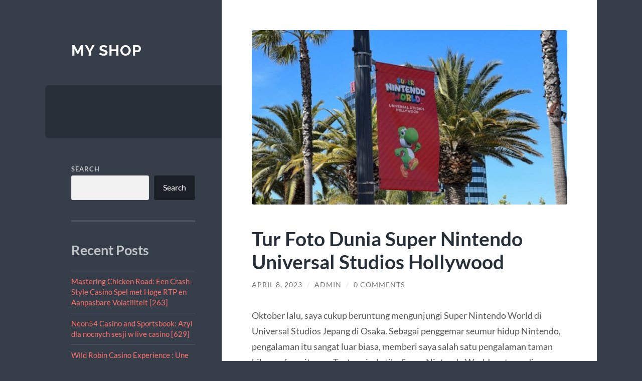

--- FILE ---
content_type: text/html; charset=UTF-8
request_url: https://www.gpsgolfcaddy.net/tur-foto-dunia-super-nintendo-universal-studios-hollywood/
body_size: 14786
content:
<!DOCTYPE html>

<html lang="en-US" prefix="og: https://ogp.me/ns#">

	<head>

		<meta charset="UTF-8">
		<meta name="viewport" content="width=device-width, initial-scale=1.0" >

		<link rel="profile" href="https://gmpg.org/xfn/11">

		
	<!-- This site is optimized with the Yoast SEO plugin v24.4 - https://yoast.com/wordpress/plugins/seo/ -->
	<title>Tur Foto Dunia Super Nintendo Universal Studios Hollywood - My Shop</title>
	<link rel="canonical" href="https://www.gpsgolfcaddy.net/tur-foto-dunia-super-nintendo-universal-studios-hollywood/" />
	<meta property="og:locale" content="en_US" />
	<meta property="og:type" content="article" />
	<meta property="og:title" content="Tur Foto Dunia Super Nintendo Universal Studios Hollywood - My Shop" />
	<meta property="og:description" content="Oktober lalu, saya cukup beruntung mengunjungi Super Nintendo World di Universal Studios Jepang di Osaka. Sebagai penggemar seumur hidup Nintendo, pengalaman itu sangat luar biasa, memberi saya salah satu pengalaman taman hiburan favorit saya. Tentu saja, ketika Super Nintendo World pertama di Amerika dibuka di Universal Studios Hollywood, saya harus melakukan perjalanan ke Los Angeles [&hellip;]" />
	<meta property="og:url" content="https://www.gpsgolfcaddy.net/tur-foto-dunia-super-nintendo-universal-studios-hollywood/" />
	<meta property="og:site_name" content="My Shop" />
	<meta property="article:published_time" content="2023-04-08T05:44:24+00:00" />
	<meta property="og:image" content="https://www.gpsgolfcaddy.net/wp-content/uploads/2023/04/1.jpg" />
	<meta property="og:image:width" content="800" />
	<meta property="og:image:height" content="450" />
	<meta property="og:image:type" content="image/jpeg" />
	<meta name="author" content="admin" />
	<meta name="twitter:card" content="summary_large_image" />
	<meta name="twitter:label1" content="Written by" />
	<meta name="twitter:data1" content="admin" />
	<meta name="twitter:label2" content="Est. reading time" />
	<meta name="twitter:data2" content="5 minutes" />
	<script type="application/ld+json" class="yoast-schema-graph">{"@context":"https://schema.org","@graph":[{"@type":"WebPage","@id":"https://www.gpsgolfcaddy.net/tur-foto-dunia-super-nintendo-universal-studios-hollywood/","url":"https://www.gpsgolfcaddy.net/tur-foto-dunia-super-nintendo-universal-studios-hollywood/","name":"Tur Foto Dunia Super Nintendo Universal Studios Hollywood - My Shop","isPartOf":{"@id":"https://www.gpsgolfcaddy.net/#website"},"primaryImageOfPage":{"@id":"https://www.gpsgolfcaddy.net/tur-foto-dunia-super-nintendo-universal-studios-hollywood/#primaryimage"},"image":{"@id":"https://www.gpsgolfcaddy.net/tur-foto-dunia-super-nintendo-universal-studios-hollywood/#primaryimage"},"thumbnailUrl":"https://www.gpsgolfcaddy.net/wp-content/uploads/2023/04/1.jpg","datePublished":"2023-04-08T05:44:24+00:00","author":{"@id":"https://www.gpsgolfcaddy.net/#/schema/person/1e2f48cfb15aa2ef98dc63e57ec4d430"},"breadcrumb":{"@id":"https://www.gpsgolfcaddy.net/tur-foto-dunia-super-nintendo-universal-studios-hollywood/#breadcrumb"},"inLanguage":"en-US","potentialAction":[{"@type":"ReadAction","target":["https://www.gpsgolfcaddy.net/tur-foto-dunia-super-nintendo-universal-studios-hollywood/"]}]},{"@type":"ImageObject","inLanguage":"en-US","@id":"https://www.gpsgolfcaddy.net/tur-foto-dunia-super-nintendo-universal-studios-hollywood/#primaryimage","url":"https://www.gpsgolfcaddy.net/wp-content/uploads/2023/04/1.jpg","contentUrl":"https://www.gpsgolfcaddy.net/wp-content/uploads/2023/04/1.jpg","width":800,"height":450},{"@type":"BreadcrumbList","@id":"https://www.gpsgolfcaddy.net/tur-foto-dunia-super-nintendo-universal-studios-hollywood/#breadcrumb","itemListElement":[{"@type":"ListItem","position":1,"name":"Home","item":"https://www.gpsgolfcaddy.net/"},{"@type":"ListItem","position":2,"name":"Tur Foto Dunia Super Nintendo Universal Studios Hollywood"}]},{"@type":"WebSite","@id":"https://www.gpsgolfcaddy.net/#website","url":"https://www.gpsgolfcaddy.net/","name":"My Shop","description":"","potentialAction":[{"@type":"SearchAction","target":{"@type":"EntryPoint","urlTemplate":"https://www.gpsgolfcaddy.net/?s={search_term_string}"},"query-input":{"@type":"PropertyValueSpecification","valueRequired":true,"valueName":"search_term_string"}}],"inLanguage":"en-US"},{"@type":"Person","@id":"https://www.gpsgolfcaddy.net/#/schema/person/1e2f48cfb15aa2ef98dc63e57ec4d430","name":"admin","image":{"@type":"ImageObject","inLanguage":"en-US","@id":"https://www.gpsgolfcaddy.net/#/schema/person/image/","url":"https://secure.gravatar.com/avatar/ba187016dd516f5986162f669dbda4ba62a59097b5ac80a5c7e68e6be8c8ba48?s=96&d=mm&r=g","contentUrl":"https://secure.gravatar.com/avatar/ba187016dd516f5986162f669dbda4ba62a59097b5ac80a5c7e68e6be8c8ba48?s=96&d=mm&r=g","caption":"admin"},"sameAs":["https://gpsgolfcaddy.net"],"url":"https://www.gpsgolfcaddy.net/author/admin_ym4f8jv5/"}]}</script>
	<!-- / Yoast SEO plugin. -->



<!-- Search Engine Optimization by Rank Math - https://rankmath.com/ -->
<title>Tur Foto Dunia Super Nintendo Universal Studios Hollywood - My Shop</title>
<meta name="description" content="Oktober lalu, saya cukup beruntung mengunjungi Super Nintendo World di Universal Studios Jepang di Osaka. Sebagai penggemar seumur hidup Nintendo, pengalaman"/>
<meta name="robots" content="index, follow, max-snippet:-1, max-video-preview:-1, max-image-preview:large"/>
<link rel="canonical" href="https://www.gpsgolfcaddy.net/tur-foto-dunia-super-nintendo-universal-studios-hollywood/" />
<meta property="og:locale" content="en_US" />
<meta property="og:type" content="article" />
<meta property="og:title" content="Tur Foto Dunia Super Nintendo Universal Studios Hollywood - My Shop" />
<meta property="og:description" content="Oktober lalu, saya cukup beruntung mengunjungi Super Nintendo World di Universal Studios Jepang di Osaka. Sebagai penggemar seumur hidup Nintendo, pengalaman" />
<meta property="og:url" content="https://www.gpsgolfcaddy.net/tur-foto-dunia-super-nintendo-universal-studios-hollywood/" />
<meta property="og:site_name" content="My Shop" />
<meta property="article:section" content="game" />
<meta property="og:image" content="https://www.gpsgolfcaddy.net/wp-content/uploads/2023/04/1.jpg" />
<meta property="og:image:secure_url" content="https://www.gpsgolfcaddy.net/wp-content/uploads/2023/04/1.jpg" />
<meta property="og:image:width" content="800" />
<meta property="og:image:height" content="450" />
<meta property="og:image:alt" content="Tur Foto Dunia Super Nintendo Universal Studios Hollywood" />
<meta property="og:image:type" content="image/jpeg" />
<meta property="article:published_time" content="2023-04-08T05:44:24+00:00" />
<meta name="twitter:card" content="summary_large_image" />
<meta name="twitter:title" content="Tur Foto Dunia Super Nintendo Universal Studios Hollywood - My Shop" />
<meta name="twitter:description" content="Oktober lalu, saya cukup beruntung mengunjungi Super Nintendo World di Universal Studios Jepang di Osaka. Sebagai penggemar seumur hidup Nintendo, pengalaman" />
<meta name="twitter:image" content="https://www.gpsgolfcaddy.net/wp-content/uploads/2023/04/1.jpg" />
<meta name="twitter:label1" content="Written by" />
<meta name="twitter:data1" content="admin" />
<meta name="twitter:label2" content="Time to read" />
<meta name="twitter:data2" content="5 minutes" />
<script type="application/ld+json" class="rank-math-schema">{"@context":"https://schema.org","@graph":[{"@type":["Person","Organization"],"@id":"https://www.gpsgolfcaddy.net/#person","name":"admin"},{"@type":"WebSite","@id":"https://www.gpsgolfcaddy.net/#website","url":"https://www.gpsgolfcaddy.net","name":"My Shop","publisher":{"@id":"https://www.gpsgolfcaddy.net/#person"},"inLanguage":"en-US"},{"@type":"ImageObject","@id":"https://www.gpsgolfcaddy.net/wp-content/uploads/2023/04/1.jpg","url":"https://www.gpsgolfcaddy.net/wp-content/uploads/2023/04/1.jpg","width":"800","height":"450","inLanguage":"en-US"},{"@type":"WebPage","@id":"https://www.gpsgolfcaddy.net/tur-foto-dunia-super-nintendo-universal-studios-hollywood/#webpage","url":"https://www.gpsgolfcaddy.net/tur-foto-dunia-super-nintendo-universal-studios-hollywood/","name":"Tur Foto Dunia Super Nintendo Universal Studios Hollywood - My Shop","datePublished":"2023-04-08T05:44:24+00:00","dateModified":"2023-04-08T05:44:24+00:00","isPartOf":{"@id":"https://www.gpsgolfcaddy.net/#website"},"primaryImageOfPage":{"@id":"https://www.gpsgolfcaddy.net/wp-content/uploads/2023/04/1.jpg"},"inLanguage":"en-US"},{"@type":"Person","@id":"https://www.gpsgolfcaddy.net/author/admin_ym4f8jv5/","name":"admin","url":"https://www.gpsgolfcaddy.net/author/admin_ym4f8jv5/","image":{"@type":"ImageObject","@id":"https://secure.gravatar.com/avatar/ba187016dd516f5986162f669dbda4ba62a59097b5ac80a5c7e68e6be8c8ba48?s=96&amp;d=mm&amp;r=g","url":"https://secure.gravatar.com/avatar/ba187016dd516f5986162f669dbda4ba62a59097b5ac80a5c7e68e6be8c8ba48?s=96&amp;d=mm&amp;r=g","caption":"admin","inLanguage":"en-US"},"sameAs":["https://gpsgolfcaddy.net"]},{"@type":"BlogPosting","headline":"Tur Foto Dunia Super Nintendo Universal Studios Hollywood - My Shop","datePublished":"2023-04-08T05:44:24+00:00","dateModified":"2023-04-08T05:44:24+00:00","articleSection":"game","author":{"@id":"https://www.gpsgolfcaddy.net/author/admin_ym4f8jv5/","name":"admin"},"publisher":{"@id":"https://www.gpsgolfcaddy.net/#person"},"description":"Oktober lalu, saya cukup beruntung mengunjungi Super Nintendo World di Universal Studios Jepang di Osaka. Sebagai penggemar seumur hidup Nintendo, pengalaman","name":"Tur Foto Dunia Super Nintendo Universal Studios Hollywood - My Shop","@id":"https://www.gpsgolfcaddy.net/tur-foto-dunia-super-nintendo-universal-studios-hollywood/#richSnippet","isPartOf":{"@id":"https://www.gpsgolfcaddy.net/tur-foto-dunia-super-nintendo-universal-studios-hollywood/#webpage"},"image":{"@id":"https://www.gpsgolfcaddy.net/wp-content/uploads/2023/04/1.jpg"},"inLanguage":"en-US","mainEntityOfPage":{"@id":"https://www.gpsgolfcaddy.net/tur-foto-dunia-super-nintendo-universal-studios-hollywood/#webpage"}}]}</script>
<!-- /Rank Math WordPress SEO plugin -->

<link rel="alternate" type="application/rss+xml" title="My Shop &raquo; Feed" href="https://www.gpsgolfcaddy.net/feed/" />
<link rel="alternate" type="application/rss+xml" title="My Shop &raquo; Comments Feed" href="https://www.gpsgolfcaddy.net/comments/feed/" />
<link rel="alternate" type="application/rss+xml" title="My Shop &raquo; Tur Foto Dunia Super Nintendo Universal Studios Hollywood Comments Feed" href="https://www.gpsgolfcaddy.net/tur-foto-dunia-super-nintendo-universal-studios-hollywood/feed/" />
<link rel="alternate" title="oEmbed (JSON)" type="application/json+oembed" href="https://www.gpsgolfcaddy.net/wp-json/oembed/1.0/embed?url=https%3A%2F%2Fwww.gpsgolfcaddy.net%2Ftur-foto-dunia-super-nintendo-universal-studios-hollywood%2F" />
<link rel="alternate" title="oEmbed (XML)" type="text/xml+oembed" href="https://www.gpsgolfcaddy.net/wp-json/oembed/1.0/embed?url=https%3A%2F%2Fwww.gpsgolfcaddy.net%2Ftur-foto-dunia-super-nintendo-universal-studios-hollywood%2F&#038;format=xml" />
<style id='wp-img-auto-sizes-contain-inline-css' type='text/css'>
img:is([sizes=auto i],[sizes^="auto," i]){contain-intrinsic-size:3000px 1500px}
/*# sourceURL=wp-img-auto-sizes-contain-inline-css */
</style>
<style id='wp-emoji-styles-inline-css' type='text/css'>

	img.wp-smiley, img.emoji {
		display: inline !important;
		border: none !important;
		box-shadow: none !important;
		height: 1em !important;
		width: 1em !important;
		margin: 0 0.07em !important;
		vertical-align: -0.1em !important;
		background: none !important;
		padding: 0 !important;
	}
/*# sourceURL=wp-emoji-styles-inline-css */
</style>
<style id='wp-block-library-inline-css' type='text/css'>
:root{--wp-block-synced-color:#7a00df;--wp-block-synced-color--rgb:122,0,223;--wp-bound-block-color:var(--wp-block-synced-color);--wp-editor-canvas-background:#ddd;--wp-admin-theme-color:#007cba;--wp-admin-theme-color--rgb:0,124,186;--wp-admin-theme-color-darker-10:#006ba1;--wp-admin-theme-color-darker-10--rgb:0,107,160.5;--wp-admin-theme-color-darker-20:#005a87;--wp-admin-theme-color-darker-20--rgb:0,90,135;--wp-admin-border-width-focus:2px}@media (min-resolution:192dpi){:root{--wp-admin-border-width-focus:1.5px}}.wp-element-button{cursor:pointer}:root .has-very-light-gray-background-color{background-color:#eee}:root .has-very-dark-gray-background-color{background-color:#313131}:root .has-very-light-gray-color{color:#eee}:root .has-very-dark-gray-color{color:#313131}:root .has-vivid-green-cyan-to-vivid-cyan-blue-gradient-background{background:linear-gradient(135deg,#00d084,#0693e3)}:root .has-purple-crush-gradient-background{background:linear-gradient(135deg,#34e2e4,#4721fb 50%,#ab1dfe)}:root .has-hazy-dawn-gradient-background{background:linear-gradient(135deg,#faaca8,#dad0ec)}:root .has-subdued-olive-gradient-background{background:linear-gradient(135deg,#fafae1,#67a671)}:root .has-atomic-cream-gradient-background{background:linear-gradient(135deg,#fdd79a,#004a59)}:root .has-nightshade-gradient-background{background:linear-gradient(135deg,#330968,#31cdcf)}:root .has-midnight-gradient-background{background:linear-gradient(135deg,#020381,#2874fc)}:root{--wp--preset--font-size--normal:16px;--wp--preset--font-size--huge:42px}.has-regular-font-size{font-size:1em}.has-larger-font-size{font-size:2.625em}.has-normal-font-size{font-size:var(--wp--preset--font-size--normal)}.has-huge-font-size{font-size:var(--wp--preset--font-size--huge)}.has-text-align-center{text-align:center}.has-text-align-left{text-align:left}.has-text-align-right{text-align:right}.has-fit-text{white-space:nowrap!important}#end-resizable-editor-section{display:none}.aligncenter{clear:both}.items-justified-left{justify-content:flex-start}.items-justified-center{justify-content:center}.items-justified-right{justify-content:flex-end}.items-justified-space-between{justify-content:space-between}.screen-reader-text{border:0;clip-path:inset(50%);height:1px;margin:-1px;overflow:hidden;padding:0;position:absolute;width:1px;word-wrap:normal!important}.screen-reader-text:focus{background-color:#ddd;clip-path:none;color:#444;display:block;font-size:1em;height:auto;left:5px;line-height:normal;padding:15px 23px 14px;text-decoration:none;top:5px;width:auto;z-index:100000}html :where(.has-border-color){border-style:solid}html :where([style*=border-top-color]){border-top-style:solid}html :where([style*=border-right-color]){border-right-style:solid}html :where([style*=border-bottom-color]){border-bottom-style:solid}html :where([style*=border-left-color]){border-left-style:solid}html :where([style*=border-width]){border-style:solid}html :where([style*=border-top-width]){border-top-style:solid}html :where([style*=border-right-width]){border-right-style:solid}html :where([style*=border-bottom-width]){border-bottom-style:solid}html :where([style*=border-left-width]){border-left-style:solid}html :where(img[class*=wp-image-]){height:auto;max-width:100%}:where(figure){margin:0 0 1em}html :where(.is-position-sticky){--wp-admin--admin-bar--position-offset:var(--wp-admin--admin-bar--height,0px)}@media screen and (max-width:600px){html :where(.is-position-sticky){--wp-admin--admin-bar--position-offset:0px}}

/*# sourceURL=wp-block-library-inline-css */
</style><style id='wp-block-archives-inline-css' type='text/css'>
.wp-block-archives{box-sizing:border-box}.wp-block-archives-dropdown label{display:block}
/*# sourceURL=https://www.gpsgolfcaddy.net/wp-includes/blocks/archives/style.min.css */
</style>
<style id='wp-block-categories-inline-css' type='text/css'>
.wp-block-categories{box-sizing:border-box}.wp-block-categories.alignleft{margin-right:2em}.wp-block-categories.alignright{margin-left:2em}.wp-block-categories.wp-block-categories-dropdown.aligncenter{text-align:center}.wp-block-categories .wp-block-categories__label{display:block;width:100%}
/*# sourceURL=https://www.gpsgolfcaddy.net/wp-includes/blocks/categories/style.min.css */
</style>
<style id='wp-block-heading-inline-css' type='text/css'>
h1:where(.wp-block-heading).has-background,h2:where(.wp-block-heading).has-background,h3:where(.wp-block-heading).has-background,h4:where(.wp-block-heading).has-background,h5:where(.wp-block-heading).has-background,h6:where(.wp-block-heading).has-background{padding:1.25em 2.375em}h1.has-text-align-left[style*=writing-mode]:where([style*=vertical-lr]),h1.has-text-align-right[style*=writing-mode]:where([style*=vertical-rl]),h2.has-text-align-left[style*=writing-mode]:where([style*=vertical-lr]),h2.has-text-align-right[style*=writing-mode]:where([style*=vertical-rl]),h3.has-text-align-left[style*=writing-mode]:where([style*=vertical-lr]),h3.has-text-align-right[style*=writing-mode]:where([style*=vertical-rl]),h4.has-text-align-left[style*=writing-mode]:where([style*=vertical-lr]),h4.has-text-align-right[style*=writing-mode]:where([style*=vertical-rl]),h5.has-text-align-left[style*=writing-mode]:where([style*=vertical-lr]),h5.has-text-align-right[style*=writing-mode]:where([style*=vertical-rl]),h6.has-text-align-left[style*=writing-mode]:where([style*=vertical-lr]),h6.has-text-align-right[style*=writing-mode]:where([style*=vertical-rl]){rotate:180deg}
/*# sourceURL=https://www.gpsgolfcaddy.net/wp-includes/blocks/heading/style.min.css */
</style>
<style id='wp-block-latest-comments-inline-css' type='text/css'>
ol.wp-block-latest-comments{box-sizing:border-box;margin-left:0}:where(.wp-block-latest-comments:not([style*=line-height] .wp-block-latest-comments__comment)){line-height:1.1}:where(.wp-block-latest-comments:not([style*=line-height] .wp-block-latest-comments__comment-excerpt p)){line-height:1.8}.has-dates :where(.wp-block-latest-comments:not([style*=line-height])),.has-excerpts :where(.wp-block-latest-comments:not([style*=line-height])){line-height:1.5}.wp-block-latest-comments .wp-block-latest-comments{padding-left:0}.wp-block-latest-comments__comment{list-style:none;margin-bottom:1em}.has-avatars .wp-block-latest-comments__comment{list-style:none;min-height:2.25em}.has-avatars .wp-block-latest-comments__comment .wp-block-latest-comments__comment-excerpt,.has-avatars .wp-block-latest-comments__comment .wp-block-latest-comments__comment-meta{margin-left:3.25em}.wp-block-latest-comments__comment-excerpt p{font-size:.875em;margin:.36em 0 1.4em}.wp-block-latest-comments__comment-date{display:block;font-size:.75em}.wp-block-latest-comments .avatar,.wp-block-latest-comments__comment-avatar{border-radius:1.5em;display:block;float:left;height:2.5em;margin-right:.75em;width:2.5em}.wp-block-latest-comments[class*=-font-size] a,.wp-block-latest-comments[style*=font-size] a{font-size:inherit}
/*# sourceURL=https://www.gpsgolfcaddy.net/wp-includes/blocks/latest-comments/style.min.css */
</style>
<style id='wp-block-latest-posts-inline-css' type='text/css'>
.wp-block-latest-posts{box-sizing:border-box}.wp-block-latest-posts.alignleft{margin-right:2em}.wp-block-latest-posts.alignright{margin-left:2em}.wp-block-latest-posts.wp-block-latest-posts__list{list-style:none}.wp-block-latest-posts.wp-block-latest-posts__list li{clear:both;overflow-wrap:break-word}.wp-block-latest-posts.is-grid{display:flex;flex-wrap:wrap}.wp-block-latest-posts.is-grid li{margin:0 1.25em 1.25em 0;width:100%}@media (min-width:600px){.wp-block-latest-posts.columns-2 li{width:calc(50% - .625em)}.wp-block-latest-posts.columns-2 li:nth-child(2n){margin-right:0}.wp-block-latest-posts.columns-3 li{width:calc(33.33333% - .83333em)}.wp-block-latest-posts.columns-3 li:nth-child(3n){margin-right:0}.wp-block-latest-posts.columns-4 li{width:calc(25% - .9375em)}.wp-block-latest-posts.columns-4 li:nth-child(4n){margin-right:0}.wp-block-latest-posts.columns-5 li{width:calc(20% - 1em)}.wp-block-latest-posts.columns-5 li:nth-child(5n){margin-right:0}.wp-block-latest-posts.columns-6 li{width:calc(16.66667% - 1.04167em)}.wp-block-latest-posts.columns-6 li:nth-child(6n){margin-right:0}}:root :where(.wp-block-latest-posts.is-grid){padding:0}:root :where(.wp-block-latest-posts.wp-block-latest-posts__list){padding-left:0}.wp-block-latest-posts__post-author,.wp-block-latest-posts__post-date{display:block;font-size:.8125em}.wp-block-latest-posts__post-excerpt,.wp-block-latest-posts__post-full-content{margin-bottom:1em;margin-top:.5em}.wp-block-latest-posts__featured-image a{display:inline-block}.wp-block-latest-posts__featured-image img{height:auto;max-width:100%;width:auto}.wp-block-latest-posts__featured-image.alignleft{float:left;margin-right:1em}.wp-block-latest-posts__featured-image.alignright{float:right;margin-left:1em}.wp-block-latest-posts__featured-image.aligncenter{margin-bottom:1em;text-align:center}
/*# sourceURL=https://www.gpsgolfcaddy.net/wp-includes/blocks/latest-posts/style.min.css */
</style>
<style id='wp-block-search-inline-css' type='text/css'>
.wp-block-search__button{margin-left:10px;word-break:normal}.wp-block-search__button.has-icon{line-height:0}.wp-block-search__button svg{height:1.25em;min-height:24px;min-width:24px;width:1.25em;fill:currentColor;vertical-align:text-bottom}:where(.wp-block-search__button){border:1px solid #ccc;padding:6px 10px}.wp-block-search__inside-wrapper{display:flex;flex:auto;flex-wrap:nowrap;max-width:100%}.wp-block-search__label{width:100%}.wp-block-search.wp-block-search__button-only .wp-block-search__button{box-sizing:border-box;display:flex;flex-shrink:0;justify-content:center;margin-left:0;max-width:100%}.wp-block-search.wp-block-search__button-only .wp-block-search__inside-wrapper{min-width:0!important;transition-property:width}.wp-block-search.wp-block-search__button-only .wp-block-search__input{flex-basis:100%;transition-duration:.3s}.wp-block-search.wp-block-search__button-only.wp-block-search__searchfield-hidden,.wp-block-search.wp-block-search__button-only.wp-block-search__searchfield-hidden .wp-block-search__inside-wrapper{overflow:hidden}.wp-block-search.wp-block-search__button-only.wp-block-search__searchfield-hidden .wp-block-search__input{border-left-width:0!important;border-right-width:0!important;flex-basis:0;flex-grow:0;margin:0;min-width:0!important;padding-left:0!important;padding-right:0!important;width:0!important}:where(.wp-block-search__input){appearance:none;border:1px solid #949494;flex-grow:1;font-family:inherit;font-size:inherit;font-style:inherit;font-weight:inherit;letter-spacing:inherit;line-height:inherit;margin-left:0;margin-right:0;min-width:3rem;padding:8px;text-decoration:unset!important;text-transform:inherit}:where(.wp-block-search__button-inside .wp-block-search__inside-wrapper){background-color:#fff;border:1px solid #949494;box-sizing:border-box;padding:4px}:where(.wp-block-search__button-inside .wp-block-search__inside-wrapper) .wp-block-search__input{border:none;border-radius:0;padding:0 4px}:where(.wp-block-search__button-inside .wp-block-search__inside-wrapper) .wp-block-search__input:focus{outline:none}:where(.wp-block-search__button-inside .wp-block-search__inside-wrapper) :where(.wp-block-search__button){padding:4px 8px}.wp-block-search.aligncenter .wp-block-search__inside-wrapper{margin:auto}.wp-block[data-align=right] .wp-block-search.wp-block-search__button-only .wp-block-search__inside-wrapper{float:right}
/*# sourceURL=https://www.gpsgolfcaddy.net/wp-includes/blocks/search/style.min.css */
</style>
<style id='wp-block-group-inline-css' type='text/css'>
.wp-block-group{box-sizing:border-box}:where(.wp-block-group.wp-block-group-is-layout-constrained){position:relative}
/*# sourceURL=https://www.gpsgolfcaddy.net/wp-includes/blocks/group/style.min.css */
</style>
<style id='global-styles-inline-css' type='text/css'>
:root{--wp--preset--aspect-ratio--square: 1;--wp--preset--aspect-ratio--4-3: 4/3;--wp--preset--aspect-ratio--3-4: 3/4;--wp--preset--aspect-ratio--3-2: 3/2;--wp--preset--aspect-ratio--2-3: 2/3;--wp--preset--aspect-ratio--16-9: 16/9;--wp--preset--aspect-ratio--9-16: 9/16;--wp--preset--color--black: #272F38;--wp--preset--color--cyan-bluish-gray: #abb8c3;--wp--preset--color--white: #fff;--wp--preset--color--pale-pink: #f78da7;--wp--preset--color--vivid-red: #cf2e2e;--wp--preset--color--luminous-vivid-orange: #ff6900;--wp--preset--color--luminous-vivid-amber: #fcb900;--wp--preset--color--light-green-cyan: #7bdcb5;--wp--preset--color--vivid-green-cyan: #00d084;--wp--preset--color--pale-cyan-blue: #8ed1fc;--wp--preset--color--vivid-cyan-blue: #0693e3;--wp--preset--color--vivid-purple: #9b51e0;--wp--preset--color--accent: #FF706C;--wp--preset--color--dark-gray: #444;--wp--preset--color--medium-gray: #666;--wp--preset--color--light-gray: #888;--wp--preset--gradient--vivid-cyan-blue-to-vivid-purple: linear-gradient(135deg,rgb(6,147,227) 0%,rgb(155,81,224) 100%);--wp--preset--gradient--light-green-cyan-to-vivid-green-cyan: linear-gradient(135deg,rgb(122,220,180) 0%,rgb(0,208,130) 100%);--wp--preset--gradient--luminous-vivid-amber-to-luminous-vivid-orange: linear-gradient(135deg,rgb(252,185,0) 0%,rgb(255,105,0) 100%);--wp--preset--gradient--luminous-vivid-orange-to-vivid-red: linear-gradient(135deg,rgb(255,105,0) 0%,rgb(207,46,46) 100%);--wp--preset--gradient--very-light-gray-to-cyan-bluish-gray: linear-gradient(135deg,rgb(238,238,238) 0%,rgb(169,184,195) 100%);--wp--preset--gradient--cool-to-warm-spectrum: linear-gradient(135deg,rgb(74,234,220) 0%,rgb(151,120,209) 20%,rgb(207,42,186) 40%,rgb(238,44,130) 60%,rgb(251,105,98) 80%,rgb(254,248,76) 100%);--wp--preset--gradient--blush-light-purple: linear-gradient(135deg,rgb(255,206,236) 0%,rgb(152,150,240) 100%);--wp--preset--gradient--blush-bordeaux: linear-gradient(135deg,rgb(254,205,165) 0%,rgb(254,45,45) 50%,rgb(107,0,62) 100%);--wp--preset--gradient--luminous-dusk: linear-gradient(135deg,rgb(255,203,112) 0%,rgb(199,81,192) 50%,rgb(65,88,208) 100%);--wp--preset--gradient--pale-ocean: linear-gradient(135deg,rgb(255,245,203) 0%,rgb(182,227,212) 50%,rgb(51,167,181) 100%);--wp--preset--gradient--electric-grass: linear-gradient(135deg,rgb(202,248,128) 0%,rgb(113,206,126) 100%);--wp--preset--gradient--midnight: linear-gradient(135deg,rgb(2,3,129) 0%,rgb(40,116,252) 100%);--wp--preset--font-size--small: 16px;--wp--preset--font-size--medium: 20px;--wp--preset--font-size--large: 24px;--wp--preset--font-size--x-large: 42px;--wp--preset--font-size--regular: 18px;--wp--preset--font-size--larger: 32px;--wp--preset--spacing--20: 0.44rem;--wp--preset--spacing--30: 0.67rem;--wp--preset--spacing--40: 1rem;--wp--preset--spacing--50: 1.5rem;--wp--preset--spacing--60: 2.25rem;--wp--preset--spacing--70: 3.38rem;--wp--preset--spacing--80: 5.06rem;--wp--preset--shadow--natural: 6px 6px 9px rgba(0, 0, 0, 0.2);--wp--preset--shadow--deep: 12px 12px 50px rgba(0, 0, 0, 0.4);--wp--preset--shadow--sharp: 6px 6px 0px rgba(0, 0, 0, 0.2);--wp--preset--shadow--outlined: 6px 6px 0px -3px rgb(255, 255, 255), 6px 6px rgb(0, 0, 0);--wp--preset--shadow--crisp: 6px 6px 0px rgb(0, 0, 0);}:where(.is-layout-flex){gap: 0.5em;}:where(.is-layout-grid){gap: 0.5em;}body .is-layout-flex{display: flex;}.is-layout-flex{flex-wrap: wrap;align-items: center;}.is-layout-flex > :is(*, div){margin: 0;}body .is-layout-grid{display: grid;}.is-layout-grid > :is(*, div){margin: 0;}:where(.wp-block-columns.is-layout-flex){gap: 2em;}:where(.wp-block-columns.is-layout-grid){gap: 2em;}:where(.wp-block-post-template.is-layout-flex){gap: 1.25em;}:where(.wp-block-post-template.is-layout-grid){gap: 1.25em;}.has-black-color{color: var(--wp--preset--color--black) !important;}.has-cyan-bluish-gray-color{color: var(--wp--preset--color--cyan-bluish-gray) !important;}.has-white-color{color: var(--wp--preset--color--white) !important;}.has-pale-pink-color{color: var(--wp--preset--color--pale-pink) !important;}.has-vivid-red-color{color: var(--wp--preset--color--vivid-red) !important;}.has-luminous-vivid-orange-color{color: var(--wp--preset--color--luminous-vivid-orange) !important;}.has-luminous-vivid-amber-color{color: var(--wp--preset--color--luminous-vivid-amber) !important;}.has-light-green-cyan-color{color: var(--wp--preset--color--light-green-cyan) !important;}.has-vivid-green-cyan-color{color: var(--wp--preset--color--vivid-green-cyan) !important;}.has-pale-cyan-blue-color{color: var(--wp--preset--color--pale-cyan-blue) !important;}.has-vivid-cyan-blue-color{color: var(--wp--preset--color--vivid-cyan-blue) !important;}.has-vivid-purple-color{color: var(--wp--preset--color--vivid-purple) !important;}.has-black-background-color{background-color: var(--wp--preset--color--black) !important;}.has-cyan-bluish-gray-background-color{background-color: var(--wp--preset--color--cyan-bluish-gray) !important;}.has-white-background-color{background-color: var(--wp--preset--color--white) !important;}.has-pale-pink-background-color{background-color: var(--wp--preset--color--pale-pink) !important;}.has-vivid-red-background-color{background-color: var(--wp--preset--color--vivid-red) !important;}.has-luminous-vivid-orange-background-color{background-color: var(--wp--preset--color--luminous-vivid-orange) !important;}.has-luminous-vivid-amber-background-color{background-color: var(--wp--preset--color--luminous-vivid-amber) !important;}.has-light-green-cyan-background-color{background-color: var(--wp--preset--color--light-green-cyan) !important;}.has-vivid-green-cyan-background-color{background-color: var(--wp--preset--color--vivid-green-cyan) !important;}.has-pale-cyan-blue-background-color{background-color: var(--wp--preset--color--pale-cyan-blue) !important;}.has-vivid-cyan-blue-background-color{background-color: var(--wp--preset--color--vivid-cyan-blue) !important;}.has-vivid-purple-background-color{background-color: var(--wp--preset--color--vivid-purple) !important;}.has-black-border-color{border-color: var(--wp--preset--color--black) !important;}.has-cyan-bluish-gray-border-color{border-color: var(--wp--preset--color--cyan-bluish-gray) !important;}.has-white-border-color{border-color: var(--wp--preset--color--white) !important;}.has-pale-pink-border-color{border-color: var(--wp--preset--color--pale-pink) !important;}.has-vivid-red-border-color{border-color: var(--wp--preset--color--vivid-red) !important;}.has-luminous-vivid-orange-border-color{border-color: var(--wp--preset--color--luminous-vivid-orange) !important;}.has-luminous-vivid-amber-border-color{border-color: var(--wp--preset--color--luminous-vivid-amber) !important;}.has-light-green-cyan-border-color{border-color: var(--wp--preset--color--light-green-cyan) !important;}.has-vivid-green-cyan-border-color{border-color: var(--wp--preset--color--vivid-green-cyan) !important;}.has-pale-cyan-blue-border-color{border-color: var(--wp--preset--color--pale-cyan-blue) !important;}.has-vivid-cyan-blue-border-color{border-color: var(--wp--preset--color--vivid-cyan-blue) !important;}.has-vivid-purple-border-color{border-color: var(--wp--preset--color--vivid-purple) !important;}.has-vivid-cyan-blue-to-vivid-purple-gradient-background{background: var(--wp--preset--gradient--vivid-cyan-blue-to-vivid-purple) !important;}.has-light-green-cyan-to-vivid-green-cyan-gradient-background{background: var(--wp--preset--gradient--light-green-cyan-to-vivid-green-cyan) !important;}.has-luminous-vivid-amber-to-luminous-vivid-orange-gradient-background{background: var(--wp--preset--gradient--luminous-vivid-amber-to-luminous-vivid-orange) !important;}.has-luminous-vivid-orange-to-vivid-red-gradient-background{background: var(--wp--preset--gradient--luminous-vivid-orange-to-vivid-red) !important;}.has-very-light-gray-to-cyan-bluish-gray-gradient-background{background: var(--wp--preset--gradient--very-light-gray-to-cyan-bluish-gray) !important;}.has-cool-to-warm-spectrum-gradient-background{background: var(--wp--preset--gradient--cool-to-warm-spectrum) !important;}.has-blush-light-purple-gradient-background{background: var(--wp--preset--gradient--blush-light-purple) !important;}.has-blush-bordeaux-gradient-background{background: var(--wp--preset--gradient--blush-bordeaux) !important;}.has-luminous-dusk-gradient-background{background: var(--wp--preset--gradient--luminous-dusk) !important;}.has-pale-ocean-gradient-background{background: var(--wp--preset--gradient--pale-ocean) !important;}.has-electric-grass-gradient-background{background: var(--wp--preset--gradient--electric-grass) !important;}.has-midnight-gradient-background{background: var(--wp--preset--gradient--midnight) !important;}.has-small-font-size{font-size: var(--wp--preset--font-size--small) !important;}.has-medium-font-size{font-size: var(--wp--preset--font-size--medium) !important;}.has-large-font-size{font-size: var(--wp--preset--font-size--large) !important;}.has-x-large-font-size{font-size: var(--wp--preset--font-size--x-large) !important;}
/*# sourceURL=global-styles-inline-css */
</style>

<style id='classic-theme-styles-inline-css' type='text/css'>
/*! This file is auto-generated */
.wp-block-button__link{color:#fff;background-color:#32373c;border-radius:9999px;box-shadow:none;text-decoration:none;padding:calc(.667em + 2px) calc(1.333em + 2px);font-size:1.125em}.wp-block-file__button{background:#32373c;color:#fff;text-decoration:none}
/*# sourceURL=/wp-includes/css/classic-themes.min.css */
</style>
<link rel='stylesheet' id='wilson_fonts-css' href='https://www.gpsgolfcaddy.net/wp-content/themes/wilson/assets/css/fonts.css?ver=6.9' type='text/css' media='all' />
<link rel='stylesheet' id='wilson_style-css' href='https://www.gpsgolfcaddy.net/wp-content/themes/wilson/style.css?ver=2.1.3' type='text/css' media='all' />
<script type="text/javascript" src="https://www.gpsgolfcaddy.net/wp-includes/js/jquery/jquery.min.js?ver=3.7.1" id="jquery-core-js"></script>
<script type="text/javascript" src="https://www.gpsgolfcaddy.net/wp-includes/js/jquery/jquery-migrate.min.js?ver=3.4.1" id="jquery-migrate-js"></script>
<script type="text/javascript" src="https://www.gpsgolfcaddy.net/wp-content/themes/wilson/assets/js/global.js?ver=2.1.3" id="wilson_global-js"></script>
<link rel="https://api.w.org/" href="https://www.gpsgolfcaddy.net/wp-json/" /><link rel="alternate" title="JSON" type="application/json" href="https://www.gpsgolfcaddy.net/wp-json/wp/v2/posts/82" /><link rel="EditURI" type="application/rsd+xml" title="RSD" href="https://www.gpsgolfcaddy.net/xmlrpc.php?rsd" />
<meta name="generator" content="WordPress 6.9" />
<link rel='shortlink' href='https://www.gpsgolfcaddy.net/?p=82' />

	</head>
	
	<body class="wp-singular post-template-default single single-post postid-82 single-format-standard wp-theme-wilson">

		
		<a class="skip-link button" href="#site-content">Skip to the content</a>
	
		<div class="wrapper">
	
			<header class="sidebar" id="site-header">
							
				<div class="blog-header">

									
						<div class="blog-info">
						
															<div class="blog-title">
									<a href="https://www.gpsgolfcaddy.net" rel="home">My Shop</a>
								</div>
														
													
						</div><!-- .blog-info -->
						
					
				</div><!-- .blog-header -->
				
				<div class="nav-toggle toggle">
				
					<p>
						<span class="show">Show menu</span>
						<span class="hide">Hide menu</span>
					</p>
				
					<div class="bars">
							
						<div class="bar"></div>
						<div class="bar"></div>
						<div class="bar"></div>
						
						<div class="clear"></div>
						
					</div><!-- .bars -->
				
				</div><!-- .nav-toggle -->
				
				<div class="blog-menu">
			
					<ul class="navigation">
					
																		
					</ul><!-- .navigation -->
				</div><!-- .blog-menu -->
				
				<div class="mobile-menu">
						 
					<ul class="navigation">
					
												
					</ul>
					 
				</div><!-- .mobile-menu -->
				
				
					<div class="widgets" role="complementary">
					
						<div id="block-2" class="widget widget_block widget_search"><div class="widget-content"><form role="search" method="get" action="https://www.gpsgolfcaddy.net/" class="wp-block-search__button-outside wp-block-search__text-button wp-block-search"    ><label class="wp-block-search__label" for="wp-block-search__input-1" >Search</label><div class="wp-block-search__inside-wrapper" ><input class="wp-block-search__input" id="wp-block-search__input-1" placeholder="" value="" type="search" name="s" required /><button aria-label="Search" class="wp-block-search__button wp-element-button" type="submit" >Search</button></div></form></div></div><div id="block-3" class="widget widget_block"><div class="widget-content"><div class="wp-block-group"><div class="wp-block-group__inner-container is-layout-flow wp-block-group-is-layout-flow"><h2 class="wp-block-heading">Recent Posts</h2><ul class="wp-block-latest-posts__list wp-block-latest-posts"><li><a class="wp-block-latest-posts__post-title" href="https://www.gpsgolfcaddy.net/mastering-chicken-road-een-crash-style-casino-spel/">Mastering Chicken Road: Een Crash-Style Casino Spel met Hoge RTP en Aanpasbare Volatiliteit [263]</a></li>
<li><a class="wp-block-latest-posts__post-title" href="https://www.gpsgolfcaddy.net/neon54-casino-and-sportsbook-azyl-dla-nocnych-sesj/">Neon54 Casino and Sportsbook: Azyl dla nocnych sesji w live casino [629]</a></li>
<li><a class="wp-block-latest-posts__post-title" href="https://www.gpsgolfcaddy.net/wild-robin-casino-experience-une-immersion-dans-le/">Wild Robin Casino Experience : Une immersion dans le monde du gaming en ligne et des paris sportifs [408]</a></li>
<li><a class="wp-block-latest-posts__post-title" href="https://www.gpsgolfcaddy.net/exploring-gransino-casino-un-monde-de-possibilits/">Exploring Gransino Casino : Un Monde de Possibilités de Jeu Infinies avec Live Casino et Slots [1148]</a></li>
<li><a class="wp-block-latest-posts__post-title" href="https://www.gpsgolfcaddy.net/neue-casinos-online-entdecken-und-die-4/">Neue Casinos Online entdecken und die attraktivsten Willkommensboni sichern</a></li>
</ul></div></div></div></div><div id="block-4" class="widget widget_block"><div class="widget-content"><div class="wp-block-group"><div class="wp-block-group__inner-container is-layout-flow wp-block-group-is-layout-flow"><h2 class="wp-block-heading">Recent Comments</h2><div class="no-comments wp-block-latest-comments">No comments to show.</div></div></div></div></div><div id="block-5" class="widget widget_block"><div class="widget-content"><div class="wp-block-group"><div class="wp-block-group__inner-container is-layout-flow wp-block-group-is-layout-flow"><h2 class="wp-block-heading">Archives</h2><ul class="wp-block-archives-list wp-block-archives">	<li><a href='https://www.gpsgolfcaddy.net/2026/01/'>January 2026</a></li>
	<li><a href='https://www.gpsgolfcaddy.net/2025/12/'>December 2025</a></li>
	<li><a href='https://www.gpsgolfcaddy.net/2025/11/'>November 2025</a></li>
	<li><a href='https://www.gpsgolfcaddy.net/2025/10/'>October 2025</a></li>
	<li><a href='https://www.gpsgolfcaddy.net/2025/09/'>September 2025</a></li>
	<li><a href='https://www.gpsgolfcaddy.net/2025/08/'>August 2025</a></li>
	<li><a href='https://www.gpsgolfcaddy.net/2025/07/'>July 2025</a></li>
	<li><a href='https://www.gpsgolfcaddy.net/2025/06/'>June 2025</a></li>
	<li><a href='https://www.gpsgolfcaddy.net/2025/05/'>May 2025</a></li>
	<li><a href='https://www.gpsgolfcaddy.net/2025/04/'>April 2025</a></li>
	<li><a href='https://www.gpsgolfcaddy.net/2024/10/'>October 2024</a></li>
	<li><a href='https://www.gpsgolfcaddy.net/2024/09/'>September 2024</a></li>
	<li><a href='https://www.gpsgolfcaddy.net/2024/08/'>August 2024</a></li>
	<li><a href='https://www.gpsgolfcaddy.net/2024/07/'>July 2024</a></li>
	<li><a href='https://www.gpsgolfcaddy.net/2024/06/'>June 2024</a></li>
	<li><a href='https://www.gpsgolfcaddy.net/2024/05/'>May 2024</a></li>
	<li><a href='https://www.gpsgolfcaddy.net/2024/04/'>April 2024</a></li>
	<li><a href='https://www.gpsgolfcaddy.net/2024/03/'>March 2024</a></li>
	<li><a href='https://www.gpsgolfcaddy.net/2024/02/'>February 2024</a></li>
	<li><a href='https://www.gpsgolfcaddy.net/2024/01/'>January 2024</a></li>
	<li><a href='https://www.gpsgolfcaddy.net/2023/12/'>December 2023</a></li>
	<li><a href='https://www.gpsgolfcaddy.net/2023/11/'>November 2023</a></li>
	<li><a href='https://www.gpsgolfcaddy.net/2023/10/'>October 2023</a></li>
	<li><a href='https://www.gpsgolfcaddy.net/2023/09/'>September 2023</a></li>
	<li><a href='https://www.gpsgolfcaddy.net/2023/08/'>August 2023</a></li>
	<li><a href='https://www.gpsgolfcaddy.net/2023/07/'>July 2023</a></li>
	<li><a href='https://www.gpsgolfcaddy.net/2023/06/'>June 2023</a></li>
	<li><a href='https://www.gpsgolfcaddy.net/2023/05/'>May 2023</a></li>
	<li><a href='https://www.gpsgolfcaddy.net/2023/04/'>April 2023</a></li>
	<li><a href='https://www.gpsgolfcaddy.net/2023/03/'>March 2023</a></li>
	<li><a href='https://www.gpsgolfcaddy.net/2023/01/'>January 2023</a></li>
	<li><a href='https://www.gpsgolfcaddy.net/2022/11/'>November 2022</a></li>
	<li><a href='https://www.gpsgolfcaddy.net/2022/03/'>March 2022</a></li>
</ul></div></div></div></div><div id="block-6" class="widget widget_block"><div class="widget-content"><div class="wp-block-group"><div class="wp-block-group__inner-container is-layout-flow wp-block-group-is-layout-flow"><h2 class="wp-block-heading">Categories</h2><ul class="wp-block-categories-list wp-block-categories">	<li class="cat-item cat-item-596"><a href="https://www.gpsgolfcaddy.net/category/1/">1</a>
</li>
	<li class="cat-item cat-item-600"><a href="https://www.gpsgolfcaddy.net/category/111/">111</a>
</li>
	<li class="cat-item cat-item-610"><a href="https://www.gpsgolfcaddy.net/category/articles/">articles</a>
</li>
	<li class="cat-item cat-item-594"><a href="https://www.gpsgolfcaddy.net/category/blog/">Blog</a>
</li>
	<li class="cat-item cat-item-598"><a href="https://www.gpsgolfcaddy.net/category/casino/">Casino</a>
</li>
	<li class="cat-item cat-item-595"><a href="https://www.gpsgolfcaddy.net/category/chickenroad/">chickenroad</a>
</li>
	<li class="cat-item cat-item-607"><a href="https://www.gpsgolfcaddy.net/category/forum/">forum</a>
</li>
	<li class="cat-item cat-item-1"><a href="https://www.gpsgolfcaddy.net/category/game/">game</a>
</li>
	<li class="cat-item cat-item-603"><a href="https://www.gpsgolfcaddy.net/category/games/">Games</a>
</li>
	<li class="cat-item cat-item-490"><a href="https://www.gpsgolfcaddy.net/category/gates-of-olympus/">Gates Of Olympus</a>
</li>
	<li class="cat-item cat-item-606"><a href="https://www.gpsgolfcaddy.net/category/giochi1/">giochi1</a>
</li>
	<li class="cat-item cat-item-597"><a href="https://www.gpsgolfcaddy.net/category/gr/">GR</a>
</li>
	<li class="cat-item cat-item-602"><a href="https://www.gpsgolfcaddy.net/category/hungary/">Hungary</a>
</li>
	<li class="cat-item cat-item-257"><a href="https://www.gpsgolfcaddy.net/category/ibcbet/">ibcbet</a>
</li>
	<li class="cat-item cat-item-605"><a href="https://www.gpsgolfcaddy.net/category/jeux/">Jeux</a>
</li>
	<li class="cat-item cat-item-272"><a href="https://www.gpsgolfcaddy.net/category/mahjong-ways/">mahjong ways</a>
</li>
	<li class="cat-item cat-item-591"><a href="https://www.gpsgolfcaddy.net/category/new-2/">NEW</a>
</li>
	<li class="cat-item cat-item-592"><a href="https://www.gpsgolfcaddy.net/category/novos-casinos/">novos-casinos</a>
</li>
	<li class="cat-item cat-item-593"><a href="https://www.gpsgolfcaddy.net/category/novos-casinos-2025/">novos-casinos-2025</a>
</li>
	<li class="cat-item cat-item-599"><a href="https://www.gpsgolfcaddy.net/category/post/">Post</a>
</li>
	<li class="cat-item cat-item-210"><a href="https://www.gpsgolfcaddy.net/category/radiumplay/">RADIUMPLAY</a>
</li>
	<li class="cat-item cat-item-270"><a href="https://www.gpsgolfcaddy.net/category/sbobet/">Sbobet</a>
</li>
	<li class="cat-item cat-item-609"><a href="https://www.gpsgolfcaddy.net/category/schlemmer-galerie-de-20260113-061003/">schlemmer-galerie.de_20260113_061003</a>
</li>
	<li class="cat-item cat-item-601"><a href="https://www.gpsgolfcaddy.net/category/sex/">Sex</a>
</li>
	<li class="cat-item cat-item-510"><a href="https://www.gpsgolfcaddy.net/category/slot-bet-100/">slot bet 100</a>
</li>
	<li class="cat-item cat-item-247"><a href="https://www.gpsgolfcaddy.net/category/slot-bonus/">slot bonus</a>
</li>
	<li class="cat-item cat-item-206"><a href="https://www.gpsgolfcaddy.net/category/slot-gacor/">slot gacor</a>
</li>
	<li class="cat-item cat-item-325"><a href="https://www.gpsgolfcaddy.net/category/slot-online/">slot online</a>
</li>
	<li class="cat-item cat-item-273"><a href="https://www.gpsgolfcaddy.net/category/slot-triofus/">slot triofus</a>
</li>
	<li class="cat-item cat-item-541"><a href="https://www.gpsgolfcaddy.net/category/slot88/">slot88</a>
</li>
	<li class="cat-item cat-item-604"><a href="https://www.gpsgolfcaddy.net/category/spellen/">Spellen</a>
</li>
	<li class="cat-item cat-item-608"><a href="https://www.gpsgolfcaddy.net/category/spiller1/">spiller1</a>
</li>
	<li class="cat-item cat-item-514"><a href="https://www.gpsgolfcaddy.net/category/starlight-princess/">starlight princess</a>
</li>
</ul></div></div></div></div>						
					</div><!-- .widgets -->
					
													
			</header><!-- .sidebar -->

			<main class="content" id="site-content">	
		<div class="posts">
	
			<article id="post-82" class="post-82 post type-post status-publish format-standard has-post-thumbnail hentry category-game">
			
								
					<figure class="featured-media">
						
						<img width="672" height="372" src="https://www.gpsgolfcaddy.net/wp-content/uploads/2023/04/1-672x372.jpg" class="attachment-post-thumbnail size-post-thumbnail wp-post-image" alt="" decoding="async" fetchpriority="high" />								
					</figure><!-- .featured-media -->
						
							
				<div class="post-inner">

					<div class="post-header">

						
															<h1 class="post-title">Tur Foto Dunia Super Nintendo Universal Studios Hollywood</h1>
							
						
								
		<div class="post-meta">
		
			<span class="post-date"><a href="https://www.gpsgolfcaddy.net/tur-foto-dunia-super-nintendo-universal-studios-hollywood/">April 8, 2023</a></span>
			
			<span class="date-sep"> / </span>
				
			<span class="post-author"><a href="https://www.gpsgolfcaddy.net/author/admin_ym4f8jv5/" title="Posts by admin" rel="author">admin</a></span>
			
						
				<span class="date-sep"> / </span>
				
				<a href="https://www.gpsgolfcaddy.net/tur-foto-dunia-super-nintendo-universal-studios-hollywood/#respond"><span class="comment">0 Comments</span></a>			
						
						
												
		</div><!-- .post-meta -->

		
					</div><!-- .post-header -->

					
						<div class="post-content">

							<p>Oktober lalu, saya cukup beruntung mengunjungi Super Nintendo World di Universal Studios Jepang di Osaka.  Sebagai penggemar seumur hidup Nintendo, pengalaman itu sangat luar biasa, memberi saya salah satu pengalaman taman hiburan favorit saya.  Tentu saja, ketika Super Nintendo World pertama di Amerika dibuka di Universal Studios Hollywood, saya harus melakukan perjalanan ke Los Angeles untuk melihat bagaimana pengalaman itu bertambah.</p>
<p>Universal Studios memberi saya satu hari masuk ke taman untuk tujuan mengalami Super Nintendo World.  Meskipun foto-foto itu tidak banyak menunjukkan betapa kerennya pengalaman mengunjungi Super Nintendo World, ikuti pengalaman saya di galeri di bawah ini.</p>
<p>Saya tiba di Universal Studios Hollywood pada pagi hari dan langsung menuju ke Super Nintendo World.  Taman berada di pojok belakang, dengan atraksi bertema Jurassic World, The Mummy, dan Transformers.  Untuk sampai ke sana, Anda perlu menaiki serangkaian eskalator yang panjang dan curam di sisi lain area Simpsons.  Bagian taman Super Nintendo World terasa jauh dari jalan.</p>
<p>Sisi baiknya adalah, tidak seperti versi di Osaka, Anda benar-benar mendapatkan pemandangan taman versi Hollywood yang bagus dari atas.  Meskipun pada akhirnya saya akan melihat dari dekat berbagai pemandangan yang ditawarkan, melihat Super Nintendo World dari pandangan mata burung ini berhasil membangkitkan selera saya untuk eksplorasi yang akan datang.</p>
<p>Sama seperti mitra Jepangnya, Anda harus melakukan reservasi terlebih dahulu.  Begitu berada di dalam area taman Super Nintendo World, Anda memiliki foto yang sama di depan tanda Super Nintendo World.  Secara alami, saya harus meluncur ke belakang pipa dan berpose dengan tanda itu. </p>
<p>Setelah opp foto wajib, Anda dapat pergi melalui pipa warp raksasa ke Peach&#8217;s Castle.  Panjang pipa dan area lobi Peach&#8217;s Castle lebih kecil daripada versi di Universal Studios Jepang, yang agaknya mengatur nada untuk sisa pengalaman saya di Super Nintendo World di Universal Studios Hollywood.</p>
<p>Begitu saya keluar dari Peach&#8217;s Castle, saya dibombardir dengan perasaan gembira yang sama seperti ketika saya muncul di Jepang.  Semuanya bekerja dengan sempurna dalam konser: musik Mario yang ikonis menghentak tepat saat Anda keluar dan mendapatkan pemandangan penuh taman.  Ini pengalaman ajaib, bahkan untuk kedua kalinya.</p>
<p>Setiap area Super Nintendo World dibuat dengan cermat dan dirancang sedemikian rupa sehingga membuat Anda merasa seperti benar-benar dipindahkan ke Kerajaan Jamur.  Gunung Beanpole masih merupakan pemandangan untuk dilihat, tetapi mata saya terus tertuju ke Kastil Bowser.  Ada juga begitu banyak detail kecil yang baru Anda perhatikan setelah menghabiskan waktu berjam-jam di taman.  Animatronik memiliki kualitas setinggi yang pernah saya lihat di taman.</p>
<p>Seperti yang mungkin bisa Anda lihat dari gambar, Super Nintendo World di Universal Studios Hollywood penuh sesak, baik dengan atraksi maupun orang.  Ini mungkin karena beberapa faktor – dibuka lebih dari sebulan yang lalu, kunjungan saya terjadi selama liburan musim semi, dan saat ini merupakan atraksi paling populer di Universal Studios Hollywood.  Namun, tidak mungkin untuk tidak mengetahui seberapa kecil versi ini daripada versi di Osaka.</p>
<p>Jangan salah tentang itu: Super Nintendo World di Universal Studios Hollywood masih merupakan pengalaman ajaib yang menghipnotis bagi penggemar Nintendo seumur hidup seperti saya.  Tapi bagi yang pernah ke Universal Studios Japan, agak kurang memuaskan di beberapa spot.  Pertama, areanya jauh lebih datar daripada versi multi-level Jepang, yang berarti ada lebih sedikit pemandangan dan tidak banyak dimensi untuk pengalaman eksplorasi sederhana.  Selain itu, tidak ada wahana Yoshi&#8217;s Adventure dan minigame Bob-omb Kaboom Room bertema Underground yang menyenangkan, yang berarti satu-satunya wahana di Super Nintendo World di Universal Studios Hollywood adalah Mario Kart: Bowser&#8217;s Challenge yang luar biasa (lebih lanjut nanti).  Selain itu, aktivitas Slot Machine dan Note Block Rock juga hilang, yang berarti ada sedikit aktivitas yang dapat dilakukan pada versi ini. </p>
<p>Kelemahan besar lainnya adalah kedai makanan ringan, yang menjual barang-barang seperti minuman dan popcorn, berada di luar taman, artinya jika Anda tidak bisa mendapatkan reservasi di Toadstool Café (karena saya tidak bisa karena sibuknya itu) , Anda harus meninggalkan Super Nintendo World untuk mendapatkan makanan apa pun – dan Anda tidak dapat masuk kembali kecuali Anda membuat reservasi lagi.  Sangat mudah untuk menghabiskan berjam-jam di Super Nintendo World, terutama dengan panjangnya semua antrean, jadi ini membuat saya harus meninggalkan area tersebut dan tidak dapat kembali atau hanya lapar dan haus.  Meskipun sebagian besar Super Nintendo World dipikirkan dengan sangat baik, saya bukan penggemar aspek itu.</p>
<p>Jika Anda tertarik untuk berpartisipasi dalam minigame, aktivitas cepat dan menyenangkan yang dibintangi Koopa Troopa, Goomba, Thwomp, dan Piranha Plant semuanya dibawa ke taman versi Hollywood.  Anda harus melakukan setidaknya tiga hal ini untuk mendapatkan akses ke pertempuran bos terakhir melawan Bowser Jr. Namun, jika Anda berada di sana saat sibuk, Anda akan menghabiskan waktu berjam-jam mengantri untuk mengumpulkan kunci.  Jika Anda ingin mengambil bagian dalam minigame ini, Power-Up Bands bertema karakter, seharga $40, diperlukan.</p>
<p>Bintang Super Nintendo World tidak diragukan lagi adalah Mario Kart: Bowser&#8217;s Challenge.  Garis berkelok-kelok melalui area antrean bertema Pulau Yoshi sebelum akhirnya Anda memasuki Kastil Bowser.  Garis ini penuh dengan detail yang menyenangkan dan opps foto yang menakjubkan.  Setelah video singkat yang menjelaskan cara kerja wahana/permainan, Anda akan dibawa ke ruang bawah tanah Bowser&#8217;s Castle, tempat balapan Mario Kart berlangsung.  Anda diberi pelindung Mario yang akan digunakan untuk menahan pelindung AR yang terdapat di kart yang akan Anda masuki.</p>
<p>Wahananya persis sama dengan yang ada di Osaka, hanya ada sedikit penjelasan tentang apa yang harus dilakukan berkat video pengantar.  Setelah Anda berada di kart, Anda akan dilemparkan ke dalam perjalanan augmented-reality yang menampilkan semua pembalap Mario Kart favorit Anda.  Tujuan Anda adalah menggunakan cangkang yang Anda ambil untuk meledakkan musuh sebanyak mungkin sementara kart Anda mencambuk Anda di beberapa bioma yang berbeda.  Ini adalah kelebihan sensorik dalam semua cara terbaik dan tetap menjadi salah satu wahana paling keren yang pernah saya jalani.</p>
<p>Setelah keluar dari Mario Kart: Bowser&#8217;s Challenge, saya menjelajah lebih jauh, mengumpulkan koin dan menemukan telur Paskah tersembunyi untuk ditambahkan ke profil di aplikasi Universal Studios Hollywood yang bagus, tetapi karena Toadstool&#8217;s Café sudah dipesan penuh sebelum kedatangan saya, saya akhirnya harus pergi daerah untuk mendapatkan makanan.  Pada saat saya makan, Super Nintendo World sudah penuh dipesan untuk sisa hari itu.  Syukurlah, saya sudah melakukan sebagian besar dari apa yang ingin saya lakukan, tetapi saya kecewa tidak bisa masuk ke Toadstool&#8217;s Café.</p>
<p>Super Nintendo World di Universal Studios Hollywood mungkin tidak sehebat rekannya di Universal Studios Jepang, tetapi tetap merupakan pengalaman yang luar biasa dan sangat berharga.  Mario Kart: Bowser&#8217;s Challenge adalah perjalanan yang luar biasa, dan tindakan menjelajahi Kerajaan Jamur interaktif saja sudah memberi penghargaan dan kenangan.  Jika Anda memiliki kesempatan untuk pergi ke Jepang, itu adalah versi yang harus Anda kunjungi, tetapi jika Hollywood adalah pilihan yang paling nyaman bagi Anda, itu masih waktu yang tepat.</p></p>

						</div><!-- .post-content -->

									
				</div><!-- .post-inner -->

			</article><!-- .post -->

		</div><!-- .posts -->

										
			<div class="post-meta-bottom">

				<div class="post-cat-tags">

					<p class="post-categories"><span>Categories:</span> <a href="https://www.gpsgolfcaddy.net/category/game/" rel="category tag">game</a></p>

					
				</div><!-- .post-cat-tags -->

				
					<nav class="post-nav archive-nav">

													<a class="post-nav-older" href="https://www.gpsgolfcaddy.net/star-wars-jedi-survivor-preview-force-pushing-forward/">
								&laquo; Star Wars Jedi: Survivor Preview &#8211; Force Pushing Forward							</a>
						
													<a class="post-nav-newer" href="https://www.gpsgolfcaddy.net/bagaimana-komposer-chrono-trigger-yasunori-mitsuda-mulai-bekerja-di-lautan-bintang/">
								Bagaimana Komposer Chrono Trigger Yasunori Mitsuda Mulai Bekerja di Lautan Bintang &raquo;							</a>
						
					</nav><!-- .post-nav -->

				
			</div><!-- .post-meta-bottom -->

			
		<div id="respond" class="comment-respond">
		<h2 id="reply-title" class="comment-reply-title h3">Leave a Reply <small><a rel="nofollow" id="cancel-comment-reply-link" href="/tur-foto-dunia-super-nintendo-universal-studios-hollywood/#respond" style="display:none;">Cancel reply</a></small></h2><form action="https://www.gpsgolfcaddy.net/wp-comments-post.php" method="post" id="commentform" class="comment-form"><p class="comment-notes"><span id="email-notes">Your email address will not be published.</span> <span class="required-field-message">Required fields are marked <span class="required">*</span></span></p><p class="comment-form-comment"><label for="comment">Comment <span class="required">*</span></label> <textarea id="comment" name="comment" cols="45" rows="8" maxlength="65525" required="required"></textarea></p><p class="comment-form-author"><label for="author">Name <span class="required">*</span></label> <input id="author" name="author" type="text" value="" size="30" maxlength="245" autocomplete="name" required="required" /></p>
<p class="comment-form-email"><label for="email">Email <span class="required">*</span></label> <input id="email" name="email" type="text" value="" size="30" maxlength="100" aria-describedby="email-notes" autocomplete="email" required="required" /></p>
<p class="comment-form-url"><label for="url">Website</label> <input id="url" name="url" type="text" value="" size="30" maxlength="200" autocomplete="url" /></p>
<p class="comment-form-cookies-consent"><input id="wp-comment-cookies-consent" name="wp-comment-cookies-consent" type="checkbox" value="yes" /> <label for="wp-comment-cookies-consent">Save my name, email, and website in this browser for the next time I comment.</label></p>
<p class="form-submit"><input name="submit" type="submit" id="submit" class="submit" value="Post Comment" /> <input type='hidden' name='comment_post_ID' value='82' id='comment_post_ID' />
<input type='hidden' name='comment_parent' id='comment_parent' value='0' />
</p></form>	</div><!-- #respond -->
			<footer class="footer section large-padding bg-dark clear" id="site-footer">

			
			<div class="credits">
				
				<p class="credits-left">&copy; 2026 <a href="https://www.gpsgolfcaddy.net">My Shop</a></p>
				
				<p class="credits-right"><span>Theme by <a href="https://andersnoren.se">Anders Nor&eacute;n</a></span> &mdash; <a class="tothetop" href="#site-header">Up &uarr;</a></p>
				
			</div><!-- .credits -->
		
		</footer><!-- #site-footer -->
		
	</main><!-- #site-content -->
	
</div><!-- .wrapper -->

<script type="speculationrules">
{"prefetch":[{"source":"document","where":{"and":[{"href_matches":"/*"},{"not":{"href_matches":["/wp-*.php","/wp-admin/*","/wp-content/uploads/*","/wp-content/*","/wp-content/plugins/*","/wp-content/themes/wilson/*","/*\\?(.+)"]}},{"not":{"selector_matches":"a[rel~=\"nofollow\"]"}},{"not":{"selector_matches":".no-prefetch, .no-prefetch a"}}]},"eagerness":"conservative"}]}
</script>
<script type="text/javascript" src="https://www.gpsgolfcaddy.net/wp-includes/js/comment-reply.min.js?ver=6.9" id="comment-reply-js" async="async" data-wp-strategy="async" fetchpriority="low"></script>
<script id="wp-emoji-settings" type="application/json">
{"baseUrl":"https://s.w.org/images/core/emoji/17.0.2/72x72/","ext":".png","svgUrl":"https://s.w.org/images/core/emoji/17.0.2/svg/","svgExt":".svg","source":{"concatemoji":"https://www.gpsgolfcaddy.net/wp-includes/js/wp-emoji-release.min.js?ver=6.9"}}
</script>
<script type="module">
/* <![CDATA[ */
/*! This file is auto-generated */
const a=JSON.parse(document.getElementById("wp-emoji-settings").textContent),o=(window._wpemojiSettings=a,"wpEmojiSettingsSupports"),s=["flag","emoji"];function i(e){try{var t={supportTests:e,timestamp:(new Date).valueOf()};sessionStorage.setItem(o,JSON.stringify(t))}catch(e){}}function c(e,t,n){e.clearRect(0,0,e.canvas.width,e.canvas.height),e.fillText(t,0,0);t=new Uint32Array(e.getImageData(0,0,e.canvas.width,e.canvas.height).data);e.clearRect(0,0,e.canvas.width,e.canvas.height),e.fillText(n,0,0);const a=new Uint32Array(e.getImageData(0,0,e.canvas.width,e.canvas.height).data);return t.every((e,t)=>e===a[t])}function p(e,t){e.clearRect(0,0,e.canvas.width,e.canvas.height),e.fillText(t,0,0);var n=e.getImageData(16,16,1,1);for(let e=0;e<n.data.length;e++)if(0!==n.data[e])return!1;return!0}function u(e,t,n,a){switch(t){case"flag":return n(e,"\ud83c\udff3\ufe0f\u200d\u26a7\ufe0f","\ud83c\udff3\ufe0f\u200b\u26a7\ufe0f")?!1:!n(e,"\ud83c\udde8\ud83c\uddf6","\ud83c\udde8\u200b\ud83c\uddf6")&&!n(e,"\ud83c\udff4\udb40\udc67\udb40\udc62\udb40\udc65\udb40\udc6e\udb40\udc67\udb40\udc7f","\ud83c\udff4\u200b\udb40\udc67\u200b\udb40\udc62\u200b\udb40\udc65\u200b\udb40\udc6e\u200b\udb40\udc67\u200b\udb40\udc7f");case"emoji":return!a(e,"\ud83e\u1fac8")}return!1}function f(e,t,n,a){let r;const o=(r="undefined"!=typeof WorkerGlobalScope&&self instanceof WorkerGlobalScope?new OffscreenCanvas(300,150):document.createElement("canvas")).getContext("2d",{willReadFrequently:!0}),s=(o.textBaseline="top",o.font="600 32px Arial",{});return e.forEach(e=>{s[e]=t(o,e,n,a)}),s}function r(e){var t=document.createElement("script");t.src=e,t.defer=!0,document.head.appendChild(t)}a.supports={everything:!0,everythingExceptFlag:!0},new Promise(t=>{let n=function(){try{var e=JSON.parse(sessionStorage.getItem(o));if("object"==typeof e&&"number"==typeof e.timestamp&&(new Date).valueOf()<e.timestamp+604800&&"object"==typeof e.supportTests)return e.supportTests}catch(e){}return null}();if(!n){if("undefined"!=typeof Worker&&"undefined"!=typeof OffscreenCanvas&&"undefined"!=typeof URL&&URL.createObjectURL&&"undefined"!=typeof Blob)try{var e="postMessage("+f.toString()+"("+[JSON.stringify(s),u.toString(),c.toString(),p.toString()].join(",")+"));",a=new Blob([e],{type:"text/javascript"});const r=new Worker(URL.createObjectURL(a),{name:"wpTestEmojiSupports"});return void(r.onmessage=e=>{i(n=e.data),r.terminate(),t(n)})}catch(e){}i(n=f(s,u,c,p))}t(n)}).then(e=>{for(const n in e)a.supports[n]=e[n],a.supports.everything=a.supports.everything&&a.supports[n],"flag"!==n&&(a.supports.everythingExceptFlag=a.supports.everythingExceptFlag&&a.supports[n]);var t;a.supports.everythingExceptFlag=a.supports.everythingExceptFlag&&!a.supports.flag,a.supports.everything||((t=a.source||{}).concatemoji?r(t.concatemoji):t.wpemoji&&t.twemoji&&(r(t.twemoji),r(t.wpemoji)))});
//# sourceURL=https://www.gpsgolfcaddy.net/wp-includes/js/wp-emoji-loader.min.js
/* ]]> */
</script>

<script defer src="https://static.cloudflareinsights.com/beacon.min.js/vcd15cbe7772f49c399c6a5babf22c1241717689176015" integrity="sha512-ZpsOmlRQV6y907TI0dKBHq9Md29nnaEIPlkf84rnaERnq6zvWvPUqr2ft8M1aS28oN72PdrCzSjY4U6VaAw1EQ==" data-cf-beacon='{"version":"2024.11.0","token":"b14ef5fc31f644dd88a4d4fe48f1efd2","r":1,"server_timing":{"name":{"cfCacheStatus":true,"cfEdge":true,"cfExtPri":true,"cfL4":true,"cfOrigin":true,"cfSpeedBrain":true},"location_startswith":null}}' crossorigin="anonymous"></script>
</body>
</html>